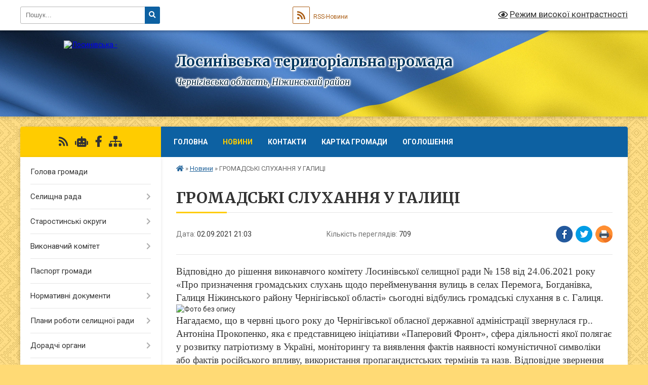

--- FILE ---
content_type: text/html; charset=UTF-8
request_url: https://losynivska-gromada.gov.ua/news/1630605922/
body_size: 19052
content:
<!DOCTYPE html>
<html lang="uk">
<head>
	<!--[if IE]><meta http-equiv="X-UA-Compatible" content="IE=edge"><![endif]-->
	<meta charset="utf-8">
	<meta name="viewport" content="width=device-width, initial-scale=1">
	<!--[if IE]><script>
		document.createElement('header');
		document.createElement('nav');
		document.createElement('main');
		document.createElement('section');
		document.createElement('article');
		document.createElement('aside');
		document.createElement('footer');
		document.createElement('figure');
		document.createElement('figcaption');
	</script><![endif]-->
	<title>ГРОМАДСЬКІ СЛУХАННЯ У ГАЛИЦІ | Лосинівська територіальна громада</title>
	<meta name="description" content="Відповідно до рішення виконавчого комітету Лосинівської селищної ради № 158 від 24.06.2021 року &amp;laquo;Про призначення громадських слухань щодо перейменування вулиць в селах Перемога, Богданівка, Галиця Ніжинського району Чернігівської обла">
	<meta name="keywords" content="ГРОМАДСЬКІ, СЛУХАННЯ, У, ГАЛИЦІ, |, Лосинівська, територіальна, громада">

	
		<meta property="og:image" content="https://rada.info/upload/users_files/04412461/025b03c3ebf82c59b863fe89e2cc55d3.jpg">
	<meta property="og:image:width" content="1600">
	<meta property="og:image:height" content="1200">
			<meta property="og:title" content="ГРОМАДСЬКІ СЛУХАННЯ У ГАЛИЦІ">
			<meta property="og:description" content="Відповідно до рішення виконавчого комітету Лосинівської селищної ради № 158 від 24.06.2021 року &amp;laquo;Про призначення громадських слухань щодо перейменування вулиць в селах Перемога, Богданівка, Галиця Ніжинського району Чернігівської області&amp;raquo; сьогодні відбулись громадські слухання в с. Галиця. ">
			<meta property="og:type" content="article">
	<meta property="og:url" content="https://losynivska-gromada.gov.ua/news/1630605922/">
		
		<link rel="apple-touch-icon" sizes="57x57" href="https://gromada.org.ua/apple-icon-57x57.png">
	<link rel="apple-touch-icon" sizes="60x60" href="https://gromada.org.ua/apple-icon-60x60.png">
	<link rel="apple-touch-icon" sizes="72x72" href="https://gromada.org.ua/apple-icon-72x72.png">
	<link rel="apple-touch-icon" sizes="76x76" href="https://gromada.org.ua/apple-icon-76x76.png">
	<link rel="apple-touch-icon" sizes="114x114" href="https://gromada.org.ua/apple-icon-114x114.png">
	<link rel="apple-touch-icon" sizes="120x120" href="https://gromada.org.ua/apple-icon-120x120.png">
	<link rel="apple-touch-icon" sizes="144x144" href="https://gromada.org.ua/apple-icon-144x144.png">
	<link rel="apple-touch-icon" sizes="152x152" href="https://gromada.org.ua/apple-icon-152x152.png">
	<link rel="apple-touch-icon" sizes="180x180" href="https://gromada.org.ua/apple-icon-180x180.png">
	<link rel="icon" type="image/png" sizes="192x192"  href="https://gromada.org.ua/android-icon-192x192.png">
	<link rel="icon" type="image/png" sizes="32x32" href="https://gromada.org.ua/favicon-32x32.png">
	<link rel="icon" type="image/png" sizes="96x96" href="https://gromada.org.ua/favicon-96x96.png">
	<link rel="icon" type="image/png" sizes="16x16" href="https://gromada.org.ua/favicon-16x16.png">
	<link rel="manifest" href="https://gromada.org.ua/manifest.json">
	<meta name="msapplication-TileColor" content="#ffffff">
	<meta name="msapplication-TileImage" content="https://gromada.org.ua/ms-icon-144x144.png">
	<meta name="theme-color" content="#ffffff">
	
	
		<meta name="robots" content="">
	
	<link rel="preconnect" href="https://fonts.googleapis.com">
	<link rel="preconnect" href="https://fonts.gstatic.com" crossorigin>
	<link href="https://fonts.googleapis.com/css?family=Merriweather:400i,700|Roboto:400,400i,700,700i&amp;subset=cyrillic-ext" rel="stylesheet">

    <link rel="preload" href="https://cdnjs.cloudflare.com/ajax/libs/font-awesome/5.9.0/css/all.min.css" as="style">
	<link rel="stylesheet" href="https://cdnjs.cloudflare.com/ajax/libs/font-awesome/5.9.0/css/all.min.css" integrity="sha512-q3eWabyZPc1XTCmF+8/LuE1ozpg5xxn7iO89yfSOd5/oKvyqLngoNGsx8jq92Y8eXJ/IRxQbEC+FGSYxtk2oiw==" crossorigin="anonymous" referrerpolicy="no-referrer" />
	
	
    <link rel="preload" href="//gromada.org.ua/themes/ukraine/css/styles_vip.css?v=3.37" as="style">
	<link rel="stylesheet" href="//gromada.org.ua/themes/ukraine/css/styles_vip.css?v=3.37">
	
	<link rel="stylesheet" href="//gromada.org.ua/themes/ukraine/css/5802/theme_vip.css?v=1764326532">
	
		<!--[if lt IE 9]>
	<script src="https://oss.maxcdn.com/html5shiv/3.7.2/html5shiv.min.js"></script>
	<script src="https://oss.maxcdn.com/respond/1.4.2/respond.min.js"></script>
	<![endif]-->
	<!--[if gte IE 9]>
	<style type="text/css">
		.gradient { filter: none; }
	</style>
	<![endif]-->

</head>
<body class="">

	<a href="#top_menu" class="skip-link link" aria-label="Перейти до головного меню (Alt+1)" accesskey="1">Перейти до головного меню (Alt+1)</a>
	<a href="#left_menu" class="skip-link link" aria-label="Перейти до бічного меню (Alt+2)" accesskey="2">Перейти до бічного меню (Alt+2)</a>
    <a href="#main_content" class="skip-link link" aria-label="Перейти до головного вмісту (Alt+3)" accesskey="3">Перейти до текстового вмісту (Alt+3)</a>

	

		<div id="all_screen">

						<section class="search_menu">
				<div class="wrap">
					<div class="row">
						<div class="grid-25 fl">
							<form action="https://losynivska-gromada.gov.ua/search/" class="search">
								<input type="text" name="q" value="" placeholder="Пошук..." aria-label="Введіть пошукову фразу" required>
								<button type="submit" name="search" value="y" aria-label="Натисніть, щоб здійснити пошук"><i class="fa fa-search"></i></button>
							</form>
							<a id="alt_version_eye" href="#" title="Режим високої контрастності" onclick="return set_special('92a46a271153888078b1772d8ec3d78a8970ba8c');"><i class="far fa-eye"></i></a>
						</div>
						<div class="grid-75">
							<div class="row">
								<div class="grid-25" style="padding-top: 13px;">
									<div id="google_translate_element"></div>
								</div>
								<div class="grid-25" style="padding-top: 13px;">
									<a href="https://gromada.org.ua/rss/5802/" class="rss" title="RSS-стрічка"><span><i class="fa fa-rss"></i></span> RSS-Новини</a>
								</div>
								<div class="grid-50 alt_version_block">

									<div class="alt_version">
										<a href="#" class="set_special_version" onclick="return set_special('92a46a271153888078b1772d8ec3d78a8970ba8c');"><i class="far fa-eye"></i> Режим високої контрастності</a>
									</div>

								</div>
								<div class="clearfix"></div>
							</div>
						</div>
						<div class="clearfix"></div>
					</div>
				</div>
			</section>
			
			<header>
				<div class="wrap">
					<div class="row">

						<div class="grid-25 logo fl">
							<a href="https://losynivska-gromada.gov.ua/" id="logo">
								<img src="https://rada.info/upload/users_files/04412461/gerb/без-фону.png" alt="Лосинівська - ">
							</a>
						</div>
						<div class="grid-75 title fr">
							<div class="slogan_1">Лосинівська територіальна громада</div>
							<div class="slogan_2">Чернігівська область, Ніжинський район </div>
						</div>
						<div class="clearfix"></div>

					</div>
					
										
				</div>
			</header>

			<div class="wrap">
				<section class="middle_block">

					<div class="row">
						<div class="grid-75 fr">
							<nav class="main_menu" id="top_menu">
								<ul>
																		<li class="">
										<a href="https://losynivska-gromada.gov.ua/main/">Головна</a>
																													</li>
																		<li class="active">
										<a href="https://losynivska-gromada.gov.ua/news/">Новини</a>
																													</li>
																		<li class="">
										<a href="https://losynivska-gromada.gov.ua/feedback/">Контакти</a>
																													</li>
																		<li class="">
										<a href="https://losynivska-gromada.gov.ua/structure/">Картка громади</a>
																													</li>
																		<li class="">
										<a href="https://losynivska-gromada.gov.ua/more_news/">ОГОЛОШЕННЯ</a>
																													</li>
																										</ul>

								<button class="menu-button" id="open-button"><i class="fas fa-bars"></i> Меню сайту</button>

							</nav>
							
							<div class="clearfix"></div>

														<section class="bread_crumbs">
								<div xmlns:v="http://rdf.data-vocabulary.org/#"><a href="https://losynivska-gromada.gov.ua/" title="Головна сторінка"><i class="fas fa-home"></i></a> &raquo; <a href="https://losynivska-gromada.gov.ua/news/" aria-current="page">Новини</a>  &raquo; <span>ГРОМАДСЬКІ СЛУХАННЯ У ГАЛИЦІ</span></div>
							</section>
							
							<main id="main_content">

																											<h1>ГРОМАДСЬКІ СЛУХАННЯ У ГАЛИЦІ</h1>


<div class="row">
	<div class="grid-30 one_news_date">
		Дата: <span>02.09.2021 21:03</span>
	</div>
	<div class="grid-30 one_news_count">
		Кількість переглядів: <span>709</span>
	</div>
		<div class="grid-30 one_news_socials">
		<button class="social_share" data-type="fb" aria-label="Поширити у Фейсбук"><img src="//gromada.org.ua/themes/ukraine/img/share/fb.png" alt="Іконка Facebook"></button>
		<button class="social_share" data-type="tw" aria-label="Поширити в Tweitter"><img src="//gromada.org.ua/themes/ukraine/img/share/tw.png" alt="Іконка Twitter"></button>
		<button class="print_btn" onclick="window.print();" aria-label="Надрукувати статтю"><img src="//gromada.org.ua/themes/ukraine/img/share/print.png" alt="Значок принтера"></button>
	</div>
		<div class="clearfix"></div>
</div>

<hr>

<p style="margin: 0cm 0cm 0.0001pt;"><span style="font-size:12pt"><span style="font-family:&quot;Times New Roman&quot;,serif"><span lang="UK" style="font-size:14.0pt">Відповідно до рішення виконавчого комітету Лосинівської селищної ради № 158 від 24.06.2021 року &laquo;Про призначення громадських слухань щодо перейменування вулиць в селах Перемога, Богданівка, Галиця Ніжинського району Чернігівської області&raquo; сьогодні відбулись громадські слухання в с. Галиця. </span></span></span></p>

<p style="margin: 0cm 0cm 0.0001pt;"><img alt="Фото без опису"  alt="" src="https://rada.info/upload/users_files/04412461/025b03c3ebf82c59b863fe89e2cc55d3.jpg" style="width: 500px; height: 375px;" /></p>

<p style="margin: 0cm 0cm 0.0001pt;"><span style="font-size:12pt"><span style="font-family:&quot;Times New Roman&quot;,serif"><span lang="UK" style="font-size:14.0pt">Нагадаємо, що в червні цього року до Чернігівської обласної державної адміністрації звернулася гр.. Антоніна Прокопенко, яка є представницею ініціативи &laquo;Паперовий Фронт&raquo;, сфера діяльності якої полягає у розвитку патріотизму в Україні, моніторингу та виявлення фактів наявності комуністичної символіки або фактів російського впливу, використання пропагандистських термінів та назв. Відповідне звернення було передане до виконавчого комітету Лосинівської селищної ради&nbsp; і розглянуте на засіданні виконавчого комітету 24.06.2021 року. У зверненні гр.. Прокопенко пропонує перейменувати вулицю &laquo;Забайкальська&raquo; в с. Галиця, оскільки &laquo;у часи збройної та гібридної агресії з боку Російської Федерації назви вулиць на честь міст країни та інших згадок, які перебувають на території країни-агресора не припустимі&raquo;. </span></span></span></p>

<p style="text-align:justify; margin:0cm 0cm 0.0001pt"><span style="font-size:12pt"><span style="font-family:&quot;Times New Roman&quot;,serif"><span lang="UK" style="font-size:14.0pt">Відповідно до чинного законодавства Лосинівською селищною радою&nbsp; на &nbsp;офіційному веб-сайті розміщене оголошення про початок громадського обговорення, яке триває з 09.07.2021 року. За час оприлюднення проекту рішення пропозицій та зауважень з приводу іншої назви вулиці до виконавчого комітету Лосинівської селищної ради не надходило.</span></span></span></p>

<p style="text-align:justify; margin:0cm 0cm 0.0001pt"><span style="font-size:12pt"><span style="font-family:&quot;Times New Roman&quot;,serif"><span lang="UK" style="font-size:14.0pt">Сьогодні, під час громадських слухань, в яких взяли участь селищний голова Анатолій Стрілець, заступник селищного голови Оксана Мелашенко, головний спеціаліст-юрист селищної ради Ігор Гаврилей, староста села Галина Микитченко, діловод старостату Людмила Шуст та мешканці вул. Забайкальська, жителі вулиці Забайкальська одноголосно висловились проти перейменування вулиці, мотивуючи це тим, що назва вулиці ніяким чином не пов&rsquo;язана з РФ, як країною. Назва ця походить ще з 18 століття. Коли на цій вулиці з&rsquo;явились перші поселення там була величезна канава, заповнена водою&nbsp; і з чиєїсь &laquo;доброї руки&raquo; цю канаву умовно називали байкалом, бо мовляв така ж глибока. З того часу не лише вулиця, а й куток у Галиці називається &laquo;забайкалля&raquo;.</span></span></span></p>

<p style="text-align:justify; margin:0cm 0cm 0.0001pt"><span style="font-size:12pt"><span style="font-family:&quot;Times New Roman&quot;,serif"><span lang="UK" style="font-size:14.0pt">З протоколом громадських слухань та звітом про проведення громадського обговорення можна буде ознайомитись на сайті Лосинівської селищної ради з 10.09.2021 року.</span></span></span></p>

<p style="margin: 0cm 0cm 0.0001pt; text-align: center;"><span style="font-size:12pt"><span style="font-family:&quot;Times New Roman&quot;,serif"><span lang="UK" style="font-size:14.0pt"><img alt="Фото без опису"  alt="" src="https://rada.info/upload/users_files/04412461/42fd5f2bdb0f952cac26011f7dc0fb3d.jpg" style="width: 500px; height: 375px;" /></span></span></span></p>

<p align="right" style="text-align:right; margin:0cm 0cm 0.0001pt"><strong><span style="font-size:12pt"><span style="font-family:&quot;Times New Roman&quot;,serif"><span lang="UK" style="font-size:14.0pt">Виконавчий комітет Лосинівської селищної ради</span></span></span></strong></p>
<div class="clearfix"></div>

<hr>



<p><a href="https://losynivska-gromada.gov.ua/news/" class="btn btn-grey">&laquo; повернутися</a></p>																	
							</main>
						</div>
						<div class="grid-25 fl">

							<div class="project_name">
								<a href="https://gromada.org.ua/rss/5802/" rel="nofollow" target="_blank" title="RSS-стрічка новин сайту"><i class="fas fa-rss"></i></a>
																<a href="https://losynivska-gromada.gov.ua/feedback/#chat_bot" title="Наша громада в смартфоні"><i class="fas fa-robot"></i></a>
																																<a href="https://www.facebook.com/LosynivskaTG" rel="nofollow" target="_blank" title="Приєднуйтесь до нас у Facebook"><i class="fab fa-facebook-f"></i></a>																								<a href="https://losynivska-gromada.gov.ua/sitemap/" title="Мапа сайту"><i class="fas fa-sitemap"></i></a>
							</div>
														<aside class="left_sidebar">
							
								
																<nav class="sidebar_menu" id="left_menu">
									<ul>
																				<li class="">
											<a href="https://losynivska-gromada.gov.ua/golova-gromadi-22-54-19-13-03-2017/">Голова громади</a>
																																</li>
																				<li class=" has-sub">
											<a href="https://losynivska-gromada.gov.ua/selischnoi-radi-16-17-59-23-03-2021/">Селищна рада</a>
																						<button onclick="return show_next_level(this);" aria-label="Показати підменю"></button>
																																	<i class="fa fa-chevron-right"></i>
											<ul>
																								<li class="">
													<a href="https://losynivska-gromada.gov.ua/sekretar-selischnoi-radi-08-30-50-25-03-2021/">Секретар селищної ради</a>
																																						</li>
																								<li class="">
													<a href="https://losynivska-gromada.gov.ua/reglament-selischnoi-radi-08-32-23-25-03-2021/">Регламент селищної ради</a>
																																						</li>
																								<li class=" has-sub">
													<a href="https://losynivska-gromada.gov.ua/deputatskij-korpus-08-34-33-25-03-2021/">Депутатський корпус</a>
																										<button onclick="return show_next_level(this);" aria-label="Показати підменю"></button>
																																							<i class="fa fa-chevron-right"></i>
													<ul>
																												<li><a href="https://losynivska-gromada.gov.ua/informaciya-pro-deputativ-08-34-58-25-03-2021/">Інформація про депутатів</a></li>
																												<li><a href="https://losynivska-gromada.gov.ua/postijni-deputatski-komisii-08-35-22-25-03-2021/">Постійні депутатські комісії</a></li>
																												<li><a href="https://losynivska-gromada.gov.ua/osobistij-prijom-gromadyan-08-35-56-25-03-2021/">Особистий прийом громадян</a></li>
																												<li><a href="https://losynivska-gromada.gov.ua/protokoli-postijnih-deputatskih-komisij-11-24-53-15-07-2021/">Протоколи постійних депутатських комісій</a></li>
																																									</ul>
																									</li>
																								<li class="">
													<a href="https://losynivska-gromada.gov.ua/grafik-osobistogo-prijomu-gromadyan-posadovimi-osobami-losinivskoi-selischnoi-radi-12-27-56-30-03-2021/">Графік особистого прийому громадян  посадовими особами Лосинівської селищної ради</a>
																																						</li>
																								<li class=" has-sub">
													<a href="https://losynivska-gromada.gov.ua/struktura-ta-zagalna-chiselnist-aparatu-vikonavchogo-komitetu-17-05-35-30-03-2021/">Структура та загальна чисельність  апарату виконавчого комітету</a>
																										<button onclick="return show_next_level(this);" aria-label="Показати підменю"></button>
																																							<i class="fa fa-chevron-right"></i>
													<ul>
																												<li><a href="https://losynivska-gromada.gov.ua/polozhennya-pro-starostu-16-41-28-10-06-2021/">Положення про старосту</a></li>
																												<li><a href="https://losynivska-gromada.gov.ua/organograma-08-47-51-03-06-2021/">Органограма</a></li>
																												<li><a href="https://losynivska-gromada.gov.ua/polozhennya-08-49-20-03-06-2021/">Положення про відділи</a></li>
																												<li><a href="https://losynivska-gromada.gov.ua/posadovi-instrukcii-08-50-47-03-06-2021/">Посадові інструкції</a></li>
																																									</ul>
																									</li>
																								<li class="">
													<a href="https://losynivska-gromada.gov.ua/shtatnij-rozpis-losinivskoi-selischnoi-radi-15-13-17-02-04-2021/">Штатний розпис Лосинівської селищної ради</a>
																																						</li>
																								<li class=" has-sub">
													<a href="https://losynivska-gromada.gov.ua/protokoli-17-20-35-28-06-2021/">Протоколи засідання сесій</a>
																										<button onclick="return show_next_level(this);" aria-label="Показати підменю"></button>
																																							<i class="fa fa-chevron-right"></i>
													<ul>
																												<li><a href="https://losynivska-gromada.gov.ua/2021-rik-11-58-25-23-02-2022/">2021 рік</a></li>
																												<li><a href="https://losynivska-gromada.gov.ua/2022-rik-16-46-01-04-08-2022/">2022 рік</a></li>
																												<li><a href="https://losynivska-gromada.gov.ua/2023-rik-16-20-08-28-08-2023/">2023 рік</a></li>
																																									</ul>
																									</li>
																								<li class="">
													<a href="https://losynivska-gromada.gov.ua/indeks-spromozhnosti-organiv-vladi-16-39-43-02-06-2021/">Індекс спроможності органів влади</a>
																																						</li>
																																			</ul>
																					</li>
																				<li class=" has-sub">
											<a href="https://losynivska-gromada.gov.ua/starostinski-okrugi-15-33-03-18-10-2022/">Старостинські округи</a>
																						<button onclick="return show_next_level(this);" aria-label="Показати підменю"></button>
																																	<i class="fa fa-chevron-right"></i>
											<ul>
																								<li class="">
													<a href="https://losynivska-gromada.gov.ua/viktorivskij-starostinskij-okrug-10-09-08-19-10-2022/">Вікторівський старостинський округ</a>
																																						</li>
																								<li class="">
													<a href="https://losynivska-gromada.gov.ua/galickij-starostinskij-okrug-11-55-58-19-10-2022/">Галицький старостинський округ</a>
																																						</li>
																								<li class="">
													<a href="https://losynivska-gromada.gov.ua/daninskij-starostinskij-okrug-11-47-19-19-10-2022/">Данинський старостинський округ</a>
																																						</li>
																								<li class="">
													<a href="https://losynivska-gromada.gov.ua/peremozkij-starostinskij-okrug-15-35-05-19-10-2022/">Перемозький старостинський округ</a>
																																						</li>
																								<li class="">
													<a href="https://losynivska-gromada.gov.ua/salnenskij-starostinskij-okrug-10-58-25-19-10-2022/">Сальненський старостинський округ</a>
																																						</li>
																								<li class="">
													<a href="https://losynivska-gromada.gov.ua/svitankivskij-starostinskij-okrug-12-51-24-19-10-2022/">Світанківський старостинський округ</a>
																																						</li>
																								<li class="">
													<a href="https://losynivska-gromada.gov.ua/tereshkivskij-starostinskij-okrug-10-31-40-19-10-2022/">Терешківський старостинський округ</a>
																																						</li>
																								<li class="">
													<a href="https://losynivska-gromada.gov.ua/shaturskij-starostinskij-okrug-16-46-25-18-10-2022/">Шатурський старостинський округ</a>
																																						</li>
																								<li class="">
													<a href="https://losynivska-gromada.gov.ua/shnyakivskij-starostinskij-okrug-10-13-36-19-10-2022/">Шняківський старостинський округ</a>
																																						</li>
																																			</ul>
																					</li>
																				<li class=" has-sub">
											<a href="https://losynivska-gromada.gov.ua/vikonavchij-komitet-08-01-41-24-03-2021/">Виконавчий комітет</a>
																						<button onclick="return show_next_level(this);" aria-label="Показати підменю"></button>
																																	<i class="fa fa-chevron-right"></i>
											<ul>
																								<li class="">
													<a href="https://losynivska-gromada.gov.ua/zastupnik-selischnogo-golovi-z-pitan-diyalnosti-vikonavchih-organiv-kerujuchij-spravami-sekretar-vikonavchogo-komitetu-11-07-11-25-03-2021/">Керуючий справами (секретар) виконавчого комітету</a>
																																						</li>
																								<li class="">
													<a href="https://losynivska-gromada.gov.ua/personalnij-sklad-vikonavchogo-komitetu-08-04-59-24-03-2021/">Персональний склад виконавчого комітету</a>
																																						</li>
																								<li class="">
													<a href="https://losynivska-gromada.gov.ua/reglament-roboti-08-07-46-24-03-2021/">Регламент виконавчого комітету та виконавчих органів Лосинівської селищної ради</a>
																																						</li>
																								<li class=" has-sub">
													<a href="https://losynivska-gromada.gov.ua/protokoli-vikonavchogo-komitetu-10-51-48-11-06-2021/">Протоколи виконавчого комітету</a>
																										<button onclick="return show_next_level(this);" aria-label="Показати підменю"></button>
																																							<i class="fa fa-chevron-right"></i>
													<ul>
																												<li><a href="https://losynivska-gromada.gov.ua/2021-rik-10-59-48-11-06-2021/">2021 рік</a></li>
																												<li><a href="https://losynivska-gromada.gov.ua/2022-rik-08-12-11-04-02-2022/">2022 рік</a></li>
																												<li><a href="https://losynivska-gromada.gov.ua/2023-rik-12-45-54-13-03-2023/">2023 рік</a></li>
																												<li><a href="https://losynivska-gromada.gov.ua/2025-rik-09-43-30-07-02-2025/">2025 рік</a></li>
																												<li><a href="https://losynivska-gromada.gov.ua/2024-rik-11-28-28-09-01-2024/">2024 рік</a></li>
																																									</ul>
																									</li>
																																			</ul>
																					</li>
																				<li class="">
											<a href="https://losynivska-gromada.gov.ua/pasport-gromadi-09-57-16-05-04-2017/">Паспорт громади</a>
																																</li>
																				<li class=" has-sub">
											<a href="https://losynivska-gromada.gov.ua/docs/">Нормативні документи</a>
																						<button onclick="return show_next_level(this);" aria-label="Показати підменю"></button>
																																	<i class="fa fa-chevron-right"></i>
											<ul>
																								<li class=" has-sub">
													<a href="https://losynivska-gromada.gov.ua/rishennya-vikonavchogo-komitetu-16-41-25-13-04-2017/">Рішення виконавчого комітету</a>
																										<button onclick="return show_next_level(this);" aria-label="Показати підменю"></button>
																																							<i class="fa fa-chevron-right"></i>
													<ul>
																												<li><a href="https://losynivska-gromada.gov.ua/2017-rik-16-32-33-23-03-2021/">2017 РІК</a></li>
																												<li><a href="https://losynivska-gromada.gov.ua/2018-rik-16-23-55-23-03-2021/">2018 РІК</a></li>
																												<li><a href="https://losynivska-gromada.gov.ua/2019-rik-16-26-20-23-03-2021/">2019 РІК</a></li>
																												<li><a href="https://losynivska-gromada.gov.ua/2020-rik-16-29-49-23-03-2021/">2020 РІК</a></li>
																												<li><a href="https://losynivska-gromada.gov.ua/2021-rik-16-31-02-23-03-2021/">2021 РІК</a></li>
																												<li><a href="https://losynivska-gromada.gov.ua/2022-rik-16-49-03-02-02-2022/">2022 РІК</a></li>
																												<li><a href="https://losynivska-gromada.gov.ua/2023-rik-09-23-13-07-02-2023/">2023 РІК</a></li>
																												<li><a href="https://losynivska-gromada.gov.ua/2025-rik-16-36-48-03-02-2025/">2025 рік</a></li>
																												<li><a href="https://losynivska-gromada.gov.ua/2024-rik-11-30-53-09-01-2024/">2024 рік</a></li>
																																									</ul>
																									</li>
																								<li class=" has-sub">
													<a href="https://losynivska-gromada.gov.ua/rozporyadzhennya-15-33-48-05-04-2017/">Розпорядження</a>
																										<button onclick="return show_next_level(this);" aria-label="Показати підменю"></button>
																																							<i class="fa fa-chevron-right"></i>
													<ul>
																												<li><a href="https://losynivska-gromada.gov.ua/rozporyadzhennya-za-2017-rik-12-42-08-23-01-2018/">2017 РІК</a></li>
																												<li><a href="https://losynivska-gromada.gov.ua/2018-rik-14-16-09-23-03-2021/">2018 РІК</a></li>
																												<li><a href="https://losynivska-gromada.gov.ua/2019-rik-14-50-55-23-03-2021/">2019 РІК</a></li>
																												<li><a href="https://losynivska-gromada.gov.ua/2020-rik-15-42-28-23-03-2021/">2020 РІК</a></li>
																												<li><a href="https://losynivska-gromada.gov.ua/2021-rik-16-11-01-23-03-2021/">2021 РІК</a></li>
																												<li><a href="https://losynivska-gromada.gov.ua/2022-rik-14-55-30-10-01-2022/">2022 РІК</a></li>
																												<li><a href="https://losynivska-gromada.gov.ua/2023-rik-16-45-09-13-03-2023/">2023 РІК</a></li>
																												<li><a href="https://losynivska-gromada.gov.ua/2024-rik-15-09-15-10-01-2024/">2024 рік</a></li>
																												<li><a href="https://losynivska-gromada.gov.ua/2025-rik-11-38-09-11-02-2025/">2025 рік</a></li>
																																									</ul>
																									</li>
																								<li class=" has-sub">
													<a href="https://losynivska-gromada.gov.ua/proekti-rishen-16-15-48-23-03-2021/">Проєкти рішень</a>
																										<button onclick="return show_next_level(this);" aria-label="Показати підменю"></button>
																																							<i class="fa fa-chevron-right"></i>
													<ul>
																												<li><a href="https://losynivska-gromada.gov.ua/vikonavchogo-komitetu-16-18-41-23-03-2021/">Виконавчого комітету</a></li>
																												<li><a href="https://losynivska-gromada.gov.ua/selischnoi-radi-08-28-13-25-03-2021/">Селищної ради</a></li>
																																									</ul>
																									</li>
																								<li class=" has-sub">
													<a href="https://losynivska-gromada.gov.ua/rezultati-poimennogo-golosuvannya-15-52-34-22-09-2025/">Результати поіменного голосування</a>
																										<button onclick="return show_next_level(this);" aria-label="Показати підменю"></button>
																																							<i class="fa fa-chevron-right"></i>
													<ul>
																												<li><a href="https://losynivska-gromada.gov.ua/2025-rik-15-54-28-22-09-2025/">2025 рік</a></li>
																																									</ul>
																									</li>
																																			</ul>
																					</li>
																				<li class=" has-sub">
											<a href="https://losynivska-gromada.gov.ua/plani-roboti-selischnoi-radi-17-19-32-23-03-2021/">Плани роботи селищної ради</a>
																						<button onclick="return show_next_level(this);" aria-label="Показати підменю"></button>
																																	<i class="fa fa-chevron-right"></i>
											<ul>
																								<li class="">
													<a href="https://losynivska-gromada.gov.ua/schotizhnevi-17-40-02-23-03-2021/">План роботи на тиждень</a>
																																						</li>
																								<li class="">
													<a href="https://losynivska-gromada.gov.ua/schomisyachni-17-42-40-23-03-2021/">План роботи на місяць</a>
																																						</li>
																								<li class="">
													<a href="https://losynivska-gromada.gov.ua/plani-roboti-vikonavchogo-komitetu-16-51-32-10-06-2021/">Перспективний план роботи виконавчого комітету та звіти про його виконання</a>
																																						</li>
																								<li class="">
													<a href="https://losynivska-gromada.gov.ua/plan-provedennya-dnya-selischa-losinivka-17-12-54-03-08-2021/">План проведення дня селища Лосинівка</a>
																																						</li>
																								<li class="">
													<a href="https://losynivska-gromada.gov.ua/komunikacijni-plani-13-57-55-06-06-2021/">Комунікаційні плани</a>
																																						</li>
																																			</ul>
																					</li>
																				<li class=" has-sub">
											<a href="https://losynivska-gromada.gov.ua/doradchi-organi-12-42-00-02-04-2021/">Дорадчі органи</a>
																						<button onclick="return show_next_level(this);" aria-label="Показати підменю"></button>
																																	<i class="fa fa-chevron-right"></i>
											<ul>
																								<li class="">
													<a href="https://losynivska-gromada.gov.ua/komisiya-z-pitan-tehnogennoekologichnoi-bezpeki-i-nadzvichajnih-situacij-losinivskoi-teritorialnoi-gromadi-14-12-11-02-04-2021/">Комісія ТЕБ та НС</a>
																																						</li>
																								<li class="">
													<a href="https://losynivska-gromada.gov.ua/komisiya-po-obstezhennju-zelenih-nasadzhen-scho-pidlyagajut-vidalennju-na-teritorii-losinivskoi-selischnoi-radi-10-39-56-13-04-2021/">Комісія по обстеженню зелених насаджень що підлягають видаленню на території Лосинівської селищної ради</a>
																																						</li>
																								<li class="">
													<a href="https://losynivska-gromada.gov.ua/komisiya-z-pitan-evakuacii-14-33-10-02-04-2021/">Комісія з питань евакуації</a>
																																						</li>
																								<li class="">
													<a href="https://losynivska-gromada.gov.ua/losinivska-molodizhna-rada-16-59-06-27-09-2021/">Лосинівська молодіжна рада</a>
																																						</li>
																								<li class="">
													<a href="https://losynivska-gromada.gov.ua/koordinacijna-rada-u-spravah-ditej-11-47-53-08-04-2021/">Координаційна рада у справах дітей</a>
																																						</li>
																								<li class="">
													<a href="https://losynivska-gromada.gov.ua/komisii-z-pitan-zahistu-prav-ditini-12-20-47-08-04-2021/">Комісії з питань захисту прав дитини</a>
																																						</li>
																								<li class="">
													<a href="https://losynivska-gromada.gov.ua/komisiya z-formuvannya-propozicij-stosovno-potrebi-schodo-spryamuvannya-subvencii-z-derzhavnogo-bjudzhetu-miscevim-bjudzhetam-na-proektni-b-09-08-18-1/">Комісія з формування пропозицій стосовно потреби щодо спрямування субвенції з державного бюджету місцевим бюджетам на проєктні, будівельно-ремонтні роботи, придбання житла та приміщень для розвитку сімейних та інших форм виховання, наближених до сіме</a>
																																						</li>
																								<li class="">
													<a href="https://losynivska-gromada.gov.ua/komisiya-z-pitan-bdzhilnictva-poperedzhennya-ta-vstanovlennya-faktu-otruennya-bdzhil-08-50-16-13-04-2021/">Комісія з питань бджільництва, попередження та встановлення факту отруєння бджіл</a>
																																						</li>
																								<li class="">
													<a href="https://losynivska-gromada.gov.ua/koordinacijnoi-radi-z-pitan-zapobigannya-ta-protidii-domashnomu-nasilstvu-ta-nasilstvu-za-oznakoju-stati-zabezpechennya-rivnih-prav-i-mozhli-16-13-07-09-06-2023/">Координаційної ради з питань запобігання та протидії домашньому насильству та насильству за ознакою статі, забезпечення рівних прав і можливостей жінок і чоловіків та протидії  торгівлі людьми</a>
																																						</li>
																								<li class="">
													<a href="https://losynivska-gromada.gov.ua/komisiya-z-rozglyadu-pitan-schodo-nadannya-kompensacii-za-znischeni-ob’ekti-neruhomogo-majna-vnaslidok-bojovih-dij-rf-16-35-28-09-06-2023/">Комісія з розгляду питань щодо надання компенсації за знищені об’єкти нерухомого майна внаслідок бойових дій РФ</a>
																																						</li>
																																			</ul>
																					</li>
																				<li class=" has-sub">
											<a href="https://losynivska-gromada.gov.ua/gromadski-obgovorennya-15-26-19-24-03-2021/">Громадські обговорення</a>
																						<button onclick="return show_next_level(this);" aria-label="Показати підменю"></button>
																																	<i class="fa fa-chevron-right"></i>
											<ul>
																								<li class="">
													<a href="https://losynivska-gromada.gov.ua/gromadski-sluhannya-15-28-01-24-03-2021/">Громадські слухання</a>
																																						</li>
																								<li class="">
													<a href="https://losynivska-gromada.gov.ua/plan-konsultacij-na-2022-rik-14-49-56-22-04-2022/">План консультацій на 2022 рік</a>
																																						</li>
																								<li class="">
													<a href="https://losynivska-gromada.gov.ua/gromadski-ogoloshennya-16-04-48-20-10-2021/">Громадські обговорення проекту Стратегії</a>
																																						</li>
																								<li class="">
													<a href="https://losynivska-gromada.gov.ua/poryadok-provedennya-gromadskih-obgovoren-proektiv-rishen-losinivskoi-selischnoi-radi-pro-optimizaciju-zakladiv-zagalnoi-serednoi-osviti-10-52-04-05-06-2025/">Порядок Проведення громадських обговорень проектів рішень Лосинівської селищної ради про оптимізацію закладів загальної середньої освіти</a>
																																						</li>
																																			</ul>
																					</li>
																				<li class="">
											<a href="https://losynivska-gromada.gov.ua/statut-losinivskoi-obednanoi-teritorialnoi-gromadi-16-24-20-12-07-2017/">Статути</a>
																																</li>
																				<li class=" has-sub">
											<a href="https://losynivska-gromada.gov.ua/viddil-osviti-09-03-47-22-08-2017/">Відділ освіти, сім'ї, молоді та спорту</a>
																						<button onclick="return show_next_level(this);" aria-label="Показати підменю"></button>
																																	<i class="fa fa-chevron-right"></i>
											<ul>
																								<li class="">
													<a href="https://losynivska-gromada.gov.ua/novini-16-38-11-06-09-2023/">Новини</a>
																																						</li>
																								<li class="">
													<a href="https://losynivska-gromada.gov.ua/informaciya-pro-zakladi-osviti-16-38-48-06-09-2023/">Інформація про заклади освіти</a>
																																						</li>
																								<li class="">
													<a href="https://losynivska-gromada.gov.ua/zakonodavcha-baza-11-01-57-11-12-2017/">Законодавча база</a>
																																						</li>
																								<li class="">
													<a href="https://losynivska-gromada.gov.ua/uzagalneni-rezultati-viboru-ta-zamovlennya-viboru-pidruchnikiv-11-34-44-13-03-2023/">Узагальнені результати вибору та замовлення вибору підручників</a>
																																						</li>
																								<li class="">
													<a href="https://losynivska-gromada.gov.ua/dokumenti-09-04-34-22-08-2017/">Інформація про відділ</a>
																																						</li>
																								<li class="">
													<a href="https://losynivska-gromada.gov.ua/normativni-dokumenti-z-pitan-nacionalnopatriotichnogo-vihovannya-1523526656/">Нормативні документи з питань національно-патріотичного виховання</a>
																																						</li>
																								<li class="">
													<a href="https://losynivska-gromada.gov.ua/pitannya-ta-vidpovidi-09-37-42-22-08-2017/">Прозорість та інформаційна відкритість закладів освіти громади</a>
																																						</li>
																								<li class="">
													<a href="https://losynivska-gromada.gov.ua/robota-z-moloddju-17-12-00-27-09-2021/">Робота з молоддю</a>
																																						</li>
																								<li class="">
													<a href="https://losynivska-gromada.gov.ua/polozhennya-12-32-41-09-04-2021/">Положення</a>
																																						</li>
																																			</ul>
																					</li>
																				<li class=" has-sub">
											<a href="https://losynivska-gromada.gov.ua/viddil-socialnogo-zahistu-naselennya-13-05-26-08-04-2021/">Відділ  соціального захисту населення</a>
																						<button onclick="return show_next_level(this);" aria-label="Показати підменю"></button>
																																	<i class="fa fa-chevron-right"></i>
											<ul>
																								<li class="">
													<a href="https://losynivska-gromada.gov.ua/polozhennya-pro-viddil-socialnogo-zahistu-naselennya-losinivskoi-selischnoi-radi-13-06-29-08-04-2021/">Положення про відділ соціального захисту населення Лосинівської селищної ради</a>
																																						</li>
																								<li class="">
													<a href="https://losynivska-gromada.gov.ua/informaciya-dlya-osib-z-invalidnistju-13-08-15-08-04-2021/">Інформація для осіб з інвалідністю</a>
																																						</li>
																								<li class="">
													<a href="https://losynivska-gromada.gov.ua/socialni-dopomogi-13-12-24-08-04-2021/">Соціальні допомоги</a>
																																						</li>
																								<li class="">
													<a href="https://losynivska-gromada.gov.ua/socialni-poslugi-14-17-57-08-04-2021/">Соціальні послуги</a>
																																						</li>
																								<li class="">
													<a href="https://losynivska-gromada.gov.ua/pakunok-maljuka-14-32-34-08-04-2021/">Пакунок Малюка</a>
																																						</li>
																								<li class="">
													<a href="https://losynivska-gromada.gov.ua/subsidii-14-45-56-08-04-2021/">Субсидії</a>
																																						</li>
																																			</ul>
																					</li>
																				<li class="">
											<a href="https://losynivska-gromada.gov.ua/veteranska-politika-08-28-53-26-09-2025/">Ветеранська політика</a>
																																</li>
																				<li class=" has-sub">
											<a href="https://losynivska-gromada.gov.ua/medicina-gromadi-12-42-38-15-01-2024/">Медицина громади</a>
																						<button onclick="return show_next_level(this);" aria-label="Показати підменю"></button>
																																	<i class="fa fa-chevron-right"></i>
											<ul>
																								<li class="">
													<a href="https://losynivska-gromada.gov.ua/novini-14-57-53-16-01-2024/">Новини</a>
																																						</li>
																								<li class="">
													<a href="https://losynivska-gromada.gov.ua/medichni-ustanovi-15-00-09-16-01-2024/">Медичні установи</a>
																																						</li>
																																			</ul>
																					</li>
																				<li class="">
											<a href="https://losynivska-gromada.gov.ua/antikorupcijna-diyalnist-16-36-12-02-01-2025/">Антикорупційна діяльність</a>
																																</li>
																				<li class="">
											<a href="https://losynivska-gromada.gov.ua/video-zasidan-sesij-11-52-59-29-11-2024/">Відео засідань сесій</a>
																																</li>
																				<li class=" has-sub">
											<a href="https://losynivska-gromada.gov.ua/administrativni-poslugi-16-52-03-21-02-2022/">ЦНАП</a>
																						<button onclick="return show_next_level(this);" aria-label="Показати підменю"></button>
																																	<i class="fa fa-chevron-right"></i>
											<ul>
																								<li class="">
													<a href="https://losynivska-gromada.gov.ua/zagalna-informaciya-10-34-20-11-12-2023/">Загальна інформація</a>
																																						</li>
																								<li class="">
													<a href="https://losynivska-gromada.gov.ua/poslugi-u-cnap-08-47-51-11-12-2023/">Послуги у ЦНАП</a>
																																						</li>
																								<li class="">
													<a href="https://losynivska-gromada.gov.ua/normativni-dokumenti-08-48-35-11-12-2023/">Нормативні документи</a>
																																						</li>
																								<li class="">
													<a href="https://losynivska-gromada.gov.ua/novini-08-49-00-11-12-2023/">Новини</a>
																																						</li>
																																			</ul>
																					</li>
																				<li class="">
											<a href="https://losynivska-gromada.gov.ua/rada-bezbarernosti-pri-vikonavchomu-komiteti-losinivskoi-selischnoi-radi-10-00-51-21-02-2025/">Рада безбар'єрності при виконавчому комітеті Лосинівської селищної ради</a>
																																</li>
																				<li class="">
											<a href="https://losynivska-gromada.gov.ua/kompleksnij-plan-prostorovogo-rozvitku-gromadi-14-38-10-02-07-2024/">Комплексний план просторового розвитку громади</a>
																																</li>
																				<li class="">
											<a href="https://losynivska-gromada.gov.ua/pravoprosvitnickij-proekt-ya-maju-pravo-08-53-17-06-03-2018/">Відділ ЖКГ, благоустрою, архітектури, будівництва, розвитку територій та земельних відносин</a>
																																</li>
																				<li class=" has-sub">
											<a href="https://losynivska-gromada.gov.ua/finansovij-viddil-15-44-59-19-07-2021/">Фінансовий відділ</a>
																						<button onclick="return show_next_level(this);" aria-label="Показати підменю"></button>
																																	<i class="fa fa-chevron-right"></i>
											<ul>
																								<li class="">
													<a href="https://losynivska-gromada.gov.ua/informaciya-pro-viddil-15-49-57-19-07-2021/">Інформація про відділ</a>
																																						</li>
																								<li class="">
													<a href="https://losynivska-gromada.gov.ua/posadovi-instrukcii-15-40-27-27-09-2021/">Посадові інструкції</a>
																																						</li>
																								<li class="">
													<a href="https://losynivska-gromada.gov.ua/prognoz-miscevogo-bjudzhetu-na-20222024-roki-14-43-48-26-07-2021/">Прогноз місцевого бюджету на 2022-2024 роки</a>
																																						</li>
																																			</ul>
																					</li>
																				<li class=" has-sub">
											<a href="https://losynivska-gromada.gov.ua/socialnij-zahist-vijskovosluzhbovciv-uchasnikiv-atooos-veteraniv-vijni-ta-chleniv-ih-simej-17-13-46-11-03-2021/">Мобілізаційна робота та цивільний захист</a>
																						<button onclick="return show_next_level(this);" aria-label="Показати підменю"></button>
																																	<i class="fa fa-chevron-right"></i>
											<ul>
																								<li class="">
													<a href="https://losynivska-gromada.gov.ua/perelik-zahisnih-sporud-civilnogo-zahistu-yaki-znahodyatsya-na-teritorii-losinivskoi-teritorialnoi-gromadi-14-59-38-26-10-2022/">Перелік захисних споруд цивільного захисту, які знаходяться на території громади</a>
																																						</li>
																								<li class="">
													<a href="https://losynivska-gromada.gov.ua/socialnij-zahist-vijskovosluzhbovciv-uchasnikiv-atooos-veteraniv-vijni-ta-chleniv-ih-simej-15-15-43-13-05-2021/">Соціальний захист військовослужбовців, учасників АТО/ООС, ветеранів війни та членів їх сімей</a>
																																						</li>
																								<li class="">
													<a href="https://losynivska-gromada.gov.ua/vijskovij-oblik-ta-reestraciya-gromadyan-15-18-18-13-05-2021/">Військовий облік та реєстрація громадян</a>
																																						</li>
																								<li class="">
													<a href="https://losynivska-gromada.gov.ua/zapobigannya-nadzvichajnih-situacij-15-55-10-13-05-2021/">Запобігання надзвичайних ситуацій</a>
																																						</li>
																																			</ul>
																					</li>
																				<li class=" has-sub">
											<a href="https://losynivska-gromada.gov.ua/publichni-zakupivli-11-00-18-15-07-2021/">Публічні закупівлі</a>
																						<button onclick="return show_next_level(this);" aria-label="Показати підменю"></button>
																																	<i class="fa fa-chevron-right"></i>
											<ul>
																								<li class="">
													<a href="https://losynivska-gromada.gov.ua/obҐruntuvannya-tehnichnih-ta-yakisnih-harakteristik-predmeta-zakupivli-16-13-39-04-02-2022/">Обґрунтування технічних та якісних характеристик предмета закупівлі</a>
																																						</li>
																																			</ul>
																					</li>
																				<li class=" has-sub">
											<a href="https://losynivska-gromada.gov.ua/zvit-losinivskogo-selischnogo-golovi-andrijcya-volodimira-mikolajovicha-pro-robotu-selischnoi-radi-ta-vikonavchogo-komitetu-za-2017-rik-15-48-28-26-01/">Звіти</a>
																						<button onclick="return show_next_level(this);" aria-label="Показати підменю"></button>
																																	<i class="fa fa-chevron-right"></i>
											<ul>
																								<li class="">
													<a href="https://losynivska-gromada.gov.ua/selischnogo-golovi-16-15-27-21-02-2022/">Селищного голови</a>
																																						</li>
																								<li class="">
													<a href="https://losynivska-gromada.gov.ua/deputativ-16-18-14-21-02-2022/">Депутатів</a>
																																						</li>
																								<li class="">
													<a href="https://losynivska-gromada.gov.ua/starost-starostinskih-okrugiv-16-23-50-21-02-2022/">Старост старостинських округів</a>
																																						</li>
																								<li class="">
													<a href="https://losynivska-gromada.gov.ua/strukturnih-pidrozdiliv-16-25-09-21-02-2022/">Структурних підрозділів</a>
																																						</li>
																								<li class="">
													<a href="https://losynivska-gromada.gov.ua/zastupnikiv-16-25-43-21-02-2022/">Заступників</a>
																																						</li>
																								<li class="">
													<a href="https://losynivska-gromada.gov.ua/kerivnikiv-komunalnih-pidpriemstv-ta-ustanov-16-27-43-21-02-2022/">Керівників комунальних підприємств та установ</a>
																																						</li>
																																			</ul>
																					</li>
																				<li class="">
											<a href="https://losynivska-gromada.gov.ua/strategiya-rozvitku-gromadi-12-19-37-27-09-2021/">Стратегія розвитку громади</a>
																																</li>
																				<li class=" has-sub">
											<a href="https://losynivska-gromada.gov.ua/protokoli-12-46-55-07-06-2021/">Протоколи</a>
																						<button onclick="return show_next_level(this);" aria-label="Показати підменю"></button>
																																	<i class="fa fa-chevron-right"></i>
											<ul>
																								<li class="">
													<a href="https://losynivska-gromada.gov.ua/poslugi-12-53-56-07-06-2021/">Послуги</a>
																																						</li>
																								<li class="">
													<a href="https://losynivska-gromada.gov.ua/konkursnoi-komisii-16-35-16-11-06-2021/">Конкурсної комісії з проведення конкурсу на посаду директора ЗЗСО</a>
																																						</li>
																								<li class="">
													<a href="https://losynivska-gromada.gov.ua/konkursnoi-komisii-16-35-17-11-06-2021/">Конкурсної комісії</a>
																																						</li>
																								<li class=" has-sub">
													<a href="https://losynivska-gromada.gov.ua/zasidannya-koordinacijnoi-radi-z-pitan-zapobigannya-ta-protidii-domashnomu-nasilstvu-ta-nasilstvu-za-oznakoju-stati-zabezpechennya-rivnih-pr-11-04-32-/">Засідання Координаційної ради  з питань запобігання та протидії домашньому насильству та насильству за ознакою статі, забезпечення рівних прав і можливостей жінок та чоловіків та протидії торгівлі людьми</a>
																										<button onclick="return show_next_level(this);" aria-label="Показати підменю"></button>
																																							<i class="fa fa-chevron-right"></i>
													<ul>
																												<li><a href="https://losynivska-gromada.gov.ua/2025-rik-11-16-50-06-08-2025/">2025 рік</a></li>
																												<li><a href="https://losynivska-gromada.gov.ua/2024-rik-11-19-56-06-08-2025/">2024 рік</a></li>
																												<li><a href="https://losynivska-gromada.gov.ua/2021-rik-11-21-48-06-08-2025/">2021 рік</a></li>
																																									</ul>
																									</li>
																								<li class="">
													<a href="https://losynivska-gromada.gov.ua/pro-provedennya-ispitu-na-zamischennya-vakantnih-posad-posadovih-osib-miscevogo-samovryaduvannya-15-24-26-20-10-2021/">Про проведення іспиту на заміщення вакантних посад посадових осіб місцевого самоврядування</a>
																																						</li>
																																			</ul>
																					</li>
																				<li class=" has-sub">
											<a href="https://losynivska-gromada.gov.ua/poslugi-13-05-48-27-09-2021/">Послуги</a>
																						<button onclick="return show_next_level(this);" aria-label="Показати підменю"></button>
																																	<i class="fa fa-chevron-right"></i>
											<ul>
																								<li class=" has-sub">
													<a href="https://losynivska-gromada.gov.ua/perelik-poslug-v-losinivskij-tg-09-58-35-21-04-2022/">Перелік послуг в Лосинівській ТГ</a>
																										<button onclick="return show_next_level(this);" aria-label="Показати підменю"></button>
																																							<i class="fa fa-chevron-right"></i>
													<ul>
																												<li><a href="https://losynivska-gromada.gov.ua/socialnij-zahist-naselennya-10-01-55-21-04-2022/">Соціальний захист населення</a></li>
																												<li><a href="https://losynivska-gromada.gov.ua/zhitlovokomunalnogo-gospodarstva-blagoustroju-arhitekturi-budivnictva-rozvitku-teritorij-ta-zemelnih-vidnosin-10-08-53-21-04-2022/">ЖКГ благоустрою, архітектури, будівництва, розвитку територій та земельних відносин</a></li>
																												<li><a href="https://losynivska-gromada.gov.ua/notarialni-dii-08-47-52-22-04-2022/">Нотаріальні дії</a></li>
																												<li><a href="https://losynivska-gromada.gov.ua/derzhavni-reestratori-09-25-32-22-04-2022/">Державні реєстратори</a></li>
																												<li><a href="https://losynivska-gromada.gov.ua/sektor-oboronnomobilizacijnoi-roboti-civilnogo-zahistu-ta-nadzvichajnih-situacij-09-45-03-22-04-2022/">Сектор оборонно-мобілізаційної роботи, цивільного захисту та надзвичайних ситуацій</a></li>
																												<li><a href="https://losynivska-gromada.gov.ua/viddil-osviti-sim’i-molodi-ta-sportu-09-48-54-22-04-2022/">Відділ освіти, сім’ї, молоді та спорту</a></li>
																																									</ul>
																									</li>
																								<li class="">
													<a href="https://losynivska-gromada.gov.ua/posluga-pervinnoi-medicini-v-losinivskij-teritorialnij-gromadi-12-44-41-24-11-2021/">Послуга первинної медицини в Лосинівській територіальній громаді</a>
																																						</li>
																								<li class=" has-sub">
													<a href="https://losynivska-gromada.gov.ua/posluga-budivnictvo-remont-ta-obslugovuvannya-dorig-ta-trotuariv-12-47-05-24-11-2021/">Послуга будівництво, ремонт та обслуговування доріг та тротуарів</a>
																										<button onclick="return show_next_level(this);" aria-label="Показати підменю"></button>
																																							<i class="fa fa-chevron-right"></i>
													<ul>
																												<li><a href="https://losynivska-gromada.gov.ua/plan-pokraschennya-nadannya-poslug-budivnictva-remontu-obslugovuvannya-dorig-ta-trotuariv-v-losinivskij-tg-na-2021-–-2026-roki-15-02-18-23-02-2022/">План покращення надання послуг будівництва, ремонту, обслуговування доріг та тротуарів в Лосинівській ТГ на 2021 – 2026 роки</a></li>
																																									</ul>
																									</li>
																																			</ul>
																					</li>
																				<li class=" has-sub">
											<a href="https://losynivska-gromada.gov.ua/viddil-socialnogo-zahistu-naselennya-12-45-19-08-04-2021/">Соціальний захист</a>
																						<button onclick="return show_next_level(this);" aria-label="Показати підменю"></button>
																																	<i class="fa fa-chevron-right"></i>
											<ul>
																								<li class=" has-sub">
													<a href="https://losynivska-gromada.gov.ua/centr-nadannya-socialnih-poslug-11-19-50-15-04-2021/">Центр надання соціальних послуг</a>
																										<button onclick="return show_next_level(this);" aria-label="Показати підменю"></button>
																																							<i class="fa fa-chevron-right"></i>
													<ul>
																												<li><a href="https://losynivska-gromada.gov.ua/viddil-socialnih-sluzhb-11-46-47-15-04-2021/">Відділ соціальних служб</a></li>
																												<li><a href="https://losynivska-gromada.gov.ua/socialnij-zaklad-gurtozhitok-turbota-11-52-16-15-04-2021/">Соціальний заклад «Гуртожиток Турбота»</a></li>
																												<li><a href="https://losynivska-gromada.gov.ua/viddil-socialnoi-dopomogi-vdoma-12-05-15-15-04-2021/">Відділ соціальної допомоги вдома</a></li>
																																									</ul>
																									</li>
																								<li class="">
													<a href="https://losynivska-gromada.gov.ua/informaciya-dlya-vpo-16-17-37-17-10-2022/">Інформація для ВПО</a>
																																						</li>
																																			</ul>
																					</li>
																				<li class="">
											<a href="https://losynivska-gromada.gov.ua/gender-protidii-nasilstvu-13-06-44-27-09-2021/">Гендер, протидія насильству та протидії торгівлі людьми</a>
																																</li>
																				<li class=" has-sub">
											<a href="https://losynivska-gromada.gov.ua/kadrova-diyalnist-12-57-30-07-06-2021/">Кадрова діяльність</a>
																						<button onclick="return show_next_level(this);" aria-label="Показати підменю"></button>
																																	<i class="fa fa-chevron-right"></i>
											<ul>
																								<li class=" has-sub">
													<a href="https://losynivska-gromada.gov.ua/schorichna-ocinka-12-57-54-07-06-2021/">Щорічна оцінка</a>
																										<button onclick="return show_next_level(this);" aria-label="Показати підменю"></button>
																																							<i class="fa fa-chevron-right"></i>
													<ul>
																												<li><a href="https://losynivska-gromada.gov.ua/poryadok-provedennya-schorichnoi-ocinki-vikonannya-posadovimi-osobami-losinivskoi-selischnoi-radi-pokladenih-na-nih-obov’yazkiv-ta-zavdan-14-25-45-07-/">Порядок</a></li>
																												<li><a href="https://losynivska-gromada.gov.ua/provedennya-14-26-44-07-06-2021/">Проведення</a></li>
																												<li><a href="https://losynivska-gromada.gov.ua/pidsumki-14-27-24-07-06-2021/">Підсумки</a></li>
																																									</ul>
																									</li>
																								<li class=" has-sub">
													<a href="https://losynivska-gromada.gov.ua/atestaciya-12-58-15-07-06-2021/">Атестація</a>
																										<button onclick="return show_next_level(this);" aria-label="Показати підменю"></button>
																																							<i class="fa fa-chevron-right"></i>
													<ul>
																												<li><a href="https://losynivska-gromada.gov.ua/provedennya-16-03-14-26-10-2022/">Проведення</a></li>
																												<li><a href="https://losynivska-gromada.gov.ua/rezultati-16-04-02-26-10-2022/">Результати</a></li>
																												<li><a href="https://losynivska-gromada.gov.ua/polozhennya-14-32-23-07-06-2021/">Положення</a></li>
																																									</ul>
																									</li>
																								<li class="">
													<a href="https://losynivska-gromada.gov.ua/pro-ochischennya-vladi-13-30-08-05-11-2021/">Про очищення влади</a>
																																						</li>
																								<li class="">
													<a href="https://losynivska-gromada.gov.ua/kadrovij-rezerv-14-07-28-07-06-2021/">Кадровий резерв</a>
																																						</li>
																																			</ul>
																					</li>
																				<li class="">
											<a href="https://losynivska-gromada.gov.ua/upravlinnya-aktivami-16-30-07-04-06-2021/">Управління активами</a>
																																</li>
																				<li class=" has-sub">
											<a href="https://losynivska-gromada.gov.ua/korisna-informaciya-11-54-03-24-06-2021/">Корисна інформація</a>
																						<button onclick="return show_next_level(this);" aria-label="Показати підменю"></button>
																																	<i class="fa fa-chevron-right"></i>
											<ul>
																								<li class="">
													<a href="https://losynivska-gromada.gov.ua/programa-pobudovi-suspilstva-vidpovidalnoi-demokratii-15-35-28-15-07-2024/">Програма побудови суспільства Відповідальної Демократії</a>
																																						</li>
																								<li class="">
													<a href="https://losynivska-gromada.gov.ua/derzhavna-sluzhba-z-pitan-praci-10-41-58-06-03-2025/">Державна служба з питань праці</a>
																																						</li>
																								<li class="">
													<a href="https://losynivska-gromada.gov.ua/chernigivska-filiya-tov-gazorozpodilni-merezhi-ukraini-13-19-43-04-04-2024/">Чернігівська філія ТОВ «Газорозподільні мережі України»</a>
																																						</li>
																								<li class="">
													<a href="https://losynivska-gromada.gov.ua/gu-dsns-ukraini-v-chernigivskij-oblasti-nizhinske-rajonne-upravlinnya-10-11-39-05-11-2024/">ГУ ДСНС України в Чернігівській області Ніжинське районне управління</a>
																																						</li>
																								<li class="">
													<a href="https://losynivska-gromada.gov.ua/nizhinskij-rajonnij-teritorialnij-centr-komplektuvannya-ta-socialnoi-pidtrimki-12-29-20-06-09-2023/">Ніжинський районний територіальний центр комплектування та соціальної підтримки</a>
																																						</li>
																								<li class="">
													<a href="https://losynivska-gromada.gov.ua/nacionalna-policiya-ukraini-informue-11-02-44-29-08-2023/">Національна поліція України інформує</a>
																																						</li>
																								<li class="">
													<a href="https://losynivska-gromada.gov.ua/golovnogo-upravlinnya-dps-u-chernigivskij-oblasti-12-24-11-24-10-2022/">Податкові новини</a>
																																						</li>
																								<li class="">
													<a href="https://losynivska-gromada.gov.ua/doslidzhennya-gromadskoi-dumki-schodo-ocinki-indikatoriv-gromaduchasnic-programi-dobre-losinivska-selischna-gromada-09-26-35-27-08-2021/">Дослідження громадської думки щодо оцінки індикаторів громад-учасниць програми DOBRE: Лосинівська територіальна громада</a>
																																						</li>
																								<li class="">
													<a href="https://losynivska-gromada.gov.ua/informaciya-dlya-veteraniv-vijni-ta-chleniv-ih-simej-08-27-28-13-01-2022/">Інформація для ветеранів війни та членів їх сімей</a>
																																						</li>
																								<li class="">
													<a href="https://losynivska-gromada.gov.ua/golovnogo-upravlinnya-pensijnogo-fondu-ukraini-v-chernigivskij-oblasti-13-03-08-07-07-2021/">Головне управління Пенсійного фонду України в Чернігівській області</a>
																																						</li>
																								<li class="">
													<a href="https://losynivska-gromada.gov.ua/fond-socialnogo-strahuvannya-ukraini-12-39-15-06-09-2021/">Фонд соціального страхування України</a>
																																						</li>
																								<li class="">
													<a href="https://losynivska-gromada.gov.ua/golovne-upravlinnya-derzhprodspozhivsluzhbi-v-chernigivskij-oblasti-11-56-18-24-06-2021/">Головне управління Держпродспоживслужби в Чернігівській області</a>
																																						</li>
																								<li class="">
													<a href="https://losynivska-gromada.gov.ua/migracijna-sluzhba-povidomlyae-12-04-50-24-06-2021/">Міграційна служба повідомляє</a>
																																						</li>
																								<li class="">
													<a href="https://losynivska-gromada.gov.ua/golovne-upravlinnya-statistiki-u-chernigivskij-oblasti-12-14-17-18-10-2021/">Головне управління статистики у Чернігівській області</a>
																																						</li>
																								<li class="">
													<a href="https://losynivska-gromada.gov.ua/nizhinska-miskrajonna-filiya-chernigivskogo-oblasnogo-centru-zajnyatosti-09-54-16-14-01-2022/">Служба зайнятості інформує</a>
																																						</li>
																																			</ul>
																					</li>
																				<li class="">
											<a href="https://losynivska-gromada.gov.ua/komunikacijna-strategiya-11-12-58-22-02-2022/">Комунікаційна стратегія</a>
																																</li>
																				<li class="">
											<a href="https://losynivska-gromada.gov.ua/vakansii-17-09-09-10-06-2021/">Вакансії</a>
																																</li>
																				<li class=" has-sub">
											<a href="https://losynivska-gromada.gov.ua/miscevo-ekonomichnij-rozvitok-11-34-32-07-04-2021/">Місцевий економічний розвиток</a>
																						<button onclick="return show_next_level(this);" aria-label="Показати підменю"></button>
																																	<i class="fa fa-chevron-right"></i>
											<ul>
																								<li class="">
													<a href="https://losynivska-gromada.gov.ua/programa-mer-12-13-37-14-07-2021/">Програма МЕР</a>
																																						</li>
																								<li class="">
													<a href="https://losynivska-gromada.gov.ua/ekonomichnij-profil-losinivskoi-gromadi-10-36-02-07-05-2021/">Економічний Профіль Лосинівської громади</a>
																																						</li>
																								<li class="">
													<a href="https://losynivska-gromada.gov.ua/sklad-robochoi-grupi-09-20-12-08-04-2021/">Склад робочої групи</a>
																																						</li>
																								<li class="">
													<a href="https://losynivska-gromada.gov.ua/polozhennya-pro-robochu-grupu-z-miscevogo-ekonomichnogo-rozvitku-losinivskoi-selischnoi-teritorialnoi-gromadi-nizhinskogo-rajonu-chernigivsk-11-38-20-/">Положення про робочу групу  з місцевого економічного розвитку Лосинівської селищної територіальної громади Ніжинського району Чернігівської області</a>
																																						</li>
																								<li class="">
													<a href="https://losynivska-gromada.gov.ua/rozporyadzhennya-pro-zatverdzhennya-ekonomichnogo-profilju-losinivskoi-selischnoi-teritorialnoi-gromadi-nizhinskogo-rajonu-chernigivskoi-obl-14-43-54-/">Розпорядження про затвердження економічного профілю Лосинівської селищної територіальної громади Ніжинського району Чернігівської області</a>
																																						</li>
																								<li class="">
													<a href="https://losynivska-gromada.gov.ua/protokoli-13-09-23-09-06-2021/">Протоколи</a>
																																						</li>
																																			</ul>
																					</li>
																				<li class=" has-sub">
											<a href="https://losynivska-gromada.gov.ua/sluzhba-u-spravah-ditej-losinivskoi-selischnoi-radi-16-07-33-11-02-2019/">Служба у справах дітей Лосинівської селищної ради</a>
																						<button onclick="return show_next_level(this);" aria-label="Показати підменю"></button>
																																	<i class="fa fa-chevron-right"></i>
											<ul>
																								<li class="">
													<a href="https://losynivska-gromada.gov.ua/varto-znati-09-44-49-05-09-2023/">Варто знати</a>
																																						</li>
																								<li class="">
													<a href="https://losynivska-gromada.gov.ua/plan-roboti-12-22-42-08-04-2021/">План роботи</a>
																																						</li>
																								<li class="">
													<a href="https://losynivska-gromada.gov.ua/normativnopravova-baza-16-09-22-11-02-2019/">Нормативно-правова база</a>
																																						</li>
																																			</ul>
																					</li>
																				<li class="">
											<a href="https://losynivska-gromada.gov.ua/rezultati-sociologichnih-opituvan-11-57-42-04-11-2021/">Результати соціологічних опитувань</a>
																																</li>
																				<li class="">
											<a href="https://losynivska-gromada.gov.ua/programi-12-49-08-25-07-2022/">Програми</a>
																																</li>
																				<li class="">
											<a href="https://losynivska-gromada.gov.ua/pajova-uchast-15-01-20-14-02-2018/">Пайова участь</a>
																																</li>
																				<li class=" has-sub">
											<a href="https://losynivska-gromada.gov.ua/regulyatorni-akti-16-34-46-20-05-2019/">Регуляторна діяльність</a>
																						<button onclick="return show_next_level(this);" aria-label="Показати підменю"></button>
																																	<i class="fa fa-chevron-right"></i>
											<ul>
																								<li class="">
													<a href="https://losynivska-gromada.gov.ua/regulyatorni-akti-16-14-52-01-02-2022/">Регуляторні акти</a>
																																						</li>
																								<li class="">
													<a href="https://losynivska-gromada.gov.ua/plani-pidgotovki-proektiv-regulyatornih-aktiv-16-25-05-01-02-2022/">Плани  підготовки проєктів регуляторних актів</a>
																																						</li>
																																			</ul>
																					</li>
																				<li class=" has-sub">
											<a href="https://losynivska-gromada.gov.ua/miscevi-podatki-na-2018-rik-16-44-51-19-02-2018/">Місцеві податки</a>
																						<button onclick="return show_next_level(this);" aria-label="Показати підменю"></button>
																																	<i class="fa fa-chevron-right"></i>
											<ul>
																								<li class="">
													<a href="https://losynivska-gromada.gov.ua/na-2025-rik-16-47-56-09-01-2025/">З 2025 року</a>
																																						</li>
																								<li class="">
													<a href="https://losynivska-gromada.gov.ua/2021-rik-11-26-00-21-10-2022/">НА 2021 РІК</a>
																																						</li>
																								<li class="">
													<a href="https://losynivska-gromada.gov.ua/na-2022-rik-11-47-59-21-10-2022/">НА 2022 РІК</a>
																																						</li>
																								<li class="">
													<a href="https://losynivska-gromada.gov.ua/na-2023-rik-11-55-24-21-10-2022/">НА 2023 РІК</a>
																																						</li>
																								<li class="">
													<a href="https://losynivska-gromada.gov.ua/na-2024-rik-14-19-56-23-06-2023/">НА 2024 РІК</a>
																																						</li>
																																			</ul>
																					</li>
																				<li class=" has-sub">
											<a href="https://losynivska-gromada.gov.ua/bjudzhet-gromadi-14-29-48-31-03-2021/">Бюджет громади</a>
																						<button onclick="return show_next_level(this);" aria-label="Показати підменю"></button>
																																	<i class="fa fa-chevron-right"></i>
											<ul>
																								<li class=" has-sub">
													<a href="https://losynivska-gromada.gov.ua/2021-rik-10-43-21-22-02-2022/">2021 рік</a>
																										<button onclick="return show_next_level(this);" aria-label="Показати підменю"></button>
																																							<i class="fa fa-chevron-right"></i>
													<ul>
																												<li><a href="https://losynivska-gromada.gov.ua/vikonannya-bjudzhetu-10-50-09-22-02-2022/">Виконання бюджету</a></li>
																												<li><a href="https://losynivska-gromada.gov.ua/pro-bjudzhet-na-2021-rik-10-54-43-22-02-2022/">Про бюджет на 2021 рік</a></li>
																												<li><a href="https://losynivska-gromada.gov.ua/plan-zahodiv-na-2021-rik-schodo-napovnennya-miscevih-bjudzhetiv-17-42-57-27-09-2021/">План заходів на 2021 рік щодо наповнення місцевих бюджетів</a></li>
																																									</ul>
																									</li>
																								<li class=" has-sub">
													<a href="https://losynivska-gromada.gov.ua/2022-rik-10-44-33-22-02-2022/">2022 рік</a>
																										<button onclick="return show_next_level(this);" aria-label="Показати підменю"></button>
																																							<i class="fa fa-chevron-right"></i>
													<ul>
																												<li><a href="https://losynivska-gromada.gov.ua/proekt-bjudzhetu-na-2022-rik-10-46-39-22-02-2022/">Проєкт бюджету на 2022 рік</a></li>
																												<li><a href="https://losynivska-gromada.gov.ua/vikonannya-bjudzhetu-10-51-28-22-02-2022/">Виконання бюджету</a></li>
																												<li><a href="https://losynivska-gromada.gov.ua/propozicii-do-bjudzhetu-gromadi-na-2022-rik-10-58-37-22-02-2022/">Пропозиції до бюджету громади на 2022 рік</a></li>
																																									</ul>
																									</li>
																								<li class=" has-sub">
													<a href="https://losynivska-gromada.gov.ua/na-2023-rik-11-50-23-27-12-2022/">2023 рік</a>
																										<button onclick="return show_next_level(this);" aria-label="Показати підменю"></button>
																																							<i class="fa fa-chevron-right"></i>
													<ul>
																												<li><a href="https://losynivska-gromada.gov.ua/pro-bjudzhet-na-2023-rik-11-59-25-27-12-2022/">Про бюджет на 2023 рік</a></li>
																												<li><a href="https://losynivska-gromada.gov.ua/vikonannya-bjudzhetu-12-00-26-27-12-2022/">Виконання бюджету</a></li>
																																									</ul>
																									</li>
																								<li class="">
													<a href="https://losynivska-gromada.gov.ua/dohodi-miscevogo-bjudzhetu-17-47-59-27-09-2021/">Доходи місцевого бюджету</a>
																																						</li>
																								<li class="">
													<a href="https://losynivska-gromada.gov.ua/bjudzhet-uchasti-12-21-43-17-11-2021/">Бюджет участі</a>
																																						</li>
																								<li class="">
													<a href="https://losynivska-gromada.gov.ua/golovni-rozporyadniki-koshtiv-10-24-48-15-07-2021/">Головні розпорядники коштів</a>
																																						</li>
																								<li class="">
													<a href="https://losynivska-gromada.gov.ua/portal-edata-10-55-32-15-07-2021/">Портал E-data</a>
																																						</li>
																								<li class=" has-sub">
													<a href="https://losynivska-gromada.gov.ua/pasporti-bjudzhetnih-program-14-59-33-31-03-2021/">Паспорти бюджетних програм</a>
																										<button onclick="return show_next_level(this);" aria-label="Показати підменю"></button>
																																							<i class="fa fa-chevron-right"></i>
													<ul>
																												<li><a href="https://losynivska-gromada.gov.ua/selischnoi-radi-11-33-51-26-07-2021/">Селищної ради</a></li>
																												<li><a href="https://losynivska-gromada.gov.ua/finansovogo-viddilu-11-37-03-26-07-2021/">Фінансового відділу</a></li>
																																									</ul>
																									</li>
																																			</ul>
																					</li>
																				<li class=" has-sub">
											<a href="https://losynivska-gromada.gov.ua/protokoli-konkursnoi-komisii-16-34-31-23-03-2021/">Конкурс</a>
																						<button onclick="return show_next_level(this);" aria-label="Показати підменю"></button>
																																	<i class="fa fa-chevron-right"></i>
											<ul>
																								<li class="">
													<a href="https://losynivska-gromada.gov.ua/poryadok-provedennya-konkursu-ta-poryadok-provedennya-ispitu-kandidativ-na-zamischennyavakantnih-posadovih-osib-losinivskoi-selischnoi-radi-15-12-30-2/">Порядок проведення конкурсу та Порядок проведення іспиту кандидатів на заміщення вакантних посадових осіб Лосинівської селищної ради</a>
																																						</li>
																								<li class="">
													<a href="https://losynivska-gromada.gov.ua/sklad-konkursnoi-komisii-15-19-25-25-03-2021/">Склад конкурсної комісії</a>
																																						</li>
																								<li class="">
													<a href="https://losynivska-gromada.gov.ua/protokoli-konkursnoi-komisii-17-31-15-24-03-2021/">Протоколи конкурсної комісії</a>
																																						</li>
																																			</ul>
																					</li>
																				<li class=" has-sub">
											<a href="https://losynivska-gromada.gov.ua/pro-dostup-do-publichnoi-informacii-12-13-19-02-02-2018/">Про доступ до публічної інформації</a>
																						<button onclick="return show_next_level(this);" aria-label="Показати підменю"></button>
																																	<i class="fa fa-chevron-right"></i>
											<ul>
																								<li class="">
													<a href="https://losynivska-gromada.gov.ua/zvitnist-losinivskoi-selischnoi-radi-10-23-28-31-12-2021/">Звітність Лосинівської селищної ради</a>
																																						</li>
																								<li class="">
													<a href="https://losynivska-gromada.gov.ua/rozporyadzhennya-pro-priznachennya-vidpovidalnoi-osobi z-pitan-dostupu-do-publichnoi-informacii po-losinivskij-selischnij-radi-10-51-26-20-04-2021/">Розпорядження про призначення відповідальної особи з питань доступу до публічної інформації по Лосинівській селищній раді</a>
																																						</li>
																								<li class="">
													<a href="https://losynivska-gromada.gov.ua/rishennya-pro-zatverdzhennya-polozhennya-pro-dostup-do-publichnoi-informacii-u-losinivskij-selischnij-radi-12-15-59-02-02-2018/">Рішення про затвердження Положення про  доступ до публічної інформації у Лосинівській селищній раді.</a>
																																						</li>
																																			</ul>
																					</li>
																				<li class=" has-sub">
											<a href="https://losynivska-gromada.gov.ua/zvyazki-z-gromadskistju-14-37-15-02-02-2018/">Зв'язки з громадськістю</a>
																						<button onclick="return show_next_level(this);" aria-label="Показати підменю"></button>
																																	<i class="fa fa-chevron-right"></i>
											<ul>
																								<li class="">
													<a href="https://losynivska-gromada.gov.ua/normativno-pravova-baza-14-48-15-02-02-2018/">Нормативно правова база</a>
																																						</li>
																								<li class="">
													<a href="https://losynivska-gromada.gov.ua/zvernennya-gromadyan-14-55-37-02-02-2018/">Звернення громадян</a>
																																						</li>
																																			</ul>
																					</li>
																				<li class="">
											<a href="https://losynivska-gromada.gov.ua/plan-socialnoekonomichnogo-rozvitku-losinivskoi-obednanoi-teritorialnoi-gromadi-na-2018-2020-roki-10-58-19-15-12-2017/">План  соціально-економічного розвитку  Лосинівської об'єднаної територіальної громади</a>
																																</li>
																				<li class="">
											<a href="https://losynivska-gromada.gov.ua/video-20-44-56-13-04-2017/">Відео</a>
																																</li>
																				<li class="">
											<a href="https://losynivska-gromada.gov.ua/visnik-losinivskoi-gromadi-10-44-37-29-01-2019/">Вісник Лосинівської громади</a>
																																</li>
																													</ul>
								</nav>

								
																	<div class="petition_block">
	
	<div class="petition_title">Особистий кабінет користувача</div>

		<div class="alert alert-warning">
		Ви не авторизовані. Для того, щоб мати змогу створювати або підтримувати петиції<br>
		<a href="#auth_petition" class="open-popup add_petition btn btn-yellow btn-small btn-block" style="margin-top: 10px;"><i class="fa fa-user"></i> авторизуйтесь</a>
	</div>
		
			<div class="petition_title">Система петицій</div>
		
					<div class="none_petition">Немає петицій, за які можна голосувати</div>
							<p style="margin-bottom: 10px;"><a href="https://losynivska-gromada.gov.ua/all_petitions/" class="btn btn-grey btn-small btn-block"><i class="fas fa-clipboard-list"></i> Всі петиції (1)</a></p>
				
		
	
</div>
								
								
								
								
																<div id="banner_block">

									<p style="text-align:center"><a rel="nofollow" href="http://www.president.gov.ua/"><img alt="ПРЕЗИДЕНТ УКРАЇНИ" src="https://gromada.info/upload/images/banner_prezident_262.png" style="height:63px; margin-bottom:2px; width:262px" /></a></p>

<p style="text-align:center"><a rel="nofollow" href="https://rada.info/upload/users_files/04412461/c3e0cddf1ae7bba81b734aa01f60a224.docx"><img alt="Фото без опису" src="https://rada.info/upload/users_files/04412461/c3c5507d63e1d929f8115e3d1ebd107e.jpg" style="width: 200px; height: 200px;" /></a></p>

<p style="text-align:center"><a rel="nofollow" href="https://rada.info/upload/users_files/04412461/2d788f23af75da176ed6e196b37d5ee4.docx"><img alt="Фото без опису" src="https://rada.info/upload/users_files/04412461/92cbb3bce2a3eebc494fe6ee3a34a0e3.jpg" style="width: 300px; height: 150px;" /></a></p>

<p style="text-align:center"><a rel="nofollow" href="https://rada.info/upload/users_files/04412461/41ffef7316796037b6724aef79f770d3.docx"><img alt="Фото без опису" src="https://rada.info/upload/users_files/04412461/a6218cbf745914783d7109cf0cf021f2.png" style="width: 124px; height: 128px;" /></a></p>

<p style="text-align: center;"><img alt="Фото без опису" src="https://rada.info/upload/users_files/04412461/f5476381b3b19e26124333a8baf96cc6.png" style="width: 1166px; height: 401px;" /></p>

<p style="text-align: center;">&nbsp;</p>

<p style="text-align: center;"><img alt="Фото без опису" src="https://rada.info/upload/users_files/04412461/32e01934dffd713231fe8f1b5e6260b5.png" style="width: 755px; height: 224px;" /></p>
									<div class="clearfix"></div>

									
									<div class="clearfix"></div>

								</div>
								
							</aside>
						</div>
						<div class="clearfix"></div>
					</div>

					
				</section>

			</div>

			<section class="footer_block">
				<div class="mountains">
				<div class="wrap">
					<div class="other_projects">
						<a href="https://gromada.org.ua/" target="_blank" rel="nofollow"><img src="https://rada.info/upload/footer_banner/b_gromada_new.png" alt="Веб-сайти для громад України - GROMADA.ORG.UA"></a>
						<a href="https://rda.org.ua/" target="_blank" rel="nofollow"><img src="https://rada.info/upload/footer_banner/b_rda_new.png" alt="Веб-сайти для районних державних адміністрацій України - RDA.ORG.UA"></a>
						<a href="https://rayrada.org.ua/" target="_blank" rel="nofollow"><img src="https://rada.info/upload/footer_banner/b_rayrada_new.png" alt="Веб-сайти для районних рад України - RAYRADA.ORG.UA"></a>
						<a href="https://osv.org.ua/" target="_blank" rel="nofollow"><img src="https://rada.info/upload/footer_banner/b_osvita_new.png?v=1" alt="Веб-сайти для відділів освіти та освітніх закладів - OSV.ORG.UA"></a>
						<a href="https://gromada.online/" target="_blank" rel="nofollow"><img src="https://rada.info/upload/footer_banner/b_other_new.png" alt="Розробка офіційних сайтів державним організаціям"></a>
					</div>
					<div class="under_footer">
						Лосинівська громада - 2017-2025 &copy; Весь контент доступний за ліцензією <a href="https://creativecommons.org/licenses/by/4.0/deed.uk" target="_blank" rel="nofollow">Creative Commons Attribution 4.0 International License</a>, якщо не зазначено інше.
					</div>
				</div>
				</div>
			</section>

			<footer>
				<div class="wrap">
					<div class="row">
						<div class="grid-25 socials">
							<a href="https://gromada.org.ua/rss/5802/" rel="nofollow" target="_blank" title="RSS-стрічка"><i class="fas fa-rss"></i></a>							
														<a href="https://losynivska-gromada.gov.ua/feedback/#chat_bot" title="Наша громада в смартфоні"><i class="fas fa-robot"></i></a>
														<i class="fab fa-twitter"></i>							<i class="fab fa-instagram"></i>							<a href="https://www.facebook.com/LosynivskaTG" rel="nofollow" target="_blank" title="Ми у Фейсбук"><i class="fab fa-facebook-f"></i></a>							<i class="fab fa-youtube"></i>							<i class="fab fa-telegram"></i>						</div>
						<div class="grid-25 admin_auth_block">
														<a href="#auth_block" class="open-popup"><i class="fa fa-lock"></i> Вхід для <u>адміністратора</u></a>
													</div>
						<div class="grid-25">
							<div class="school_ban">
								<div class="row">
									<div class="grid-50" style="text-align: right;"><a href="https://gromada.org.ua/" target="_blank" rel="nofollow"><img src="//gromada.org.ua/gromada_orgua_88x31.png" alt="Gromada.org.ua - веб сайти діючих громад України"></a></div>
									<div class="grid-50 last"><a href="#get_gromada_ban" class="open-popup get_gromada_ban">Показати код для<br><u>вставки на сайт</u></a></div>
									<div class="clearfix"></div>
								</div>
							</div>
						</div>
						<div class="grid-25 developers">
							Розробка порталу: <br>
							<a href="https://vlada.ua/propozytsiyi/propozitsiya-gromadam/" target="_blank">&laquo;Vlada.ua&raquo;&trade;</a>
						</div>
						<div class="clearfix"></div>
					</div>
				</div>
			</footer>

		</div>





<script type="text/javascript" src="//gromada.org.ua/themes/ukraine/js/jquery-3.6.0.min.js"></script>
<script type="text/javascript" src="//gromada.org.ua/themes/ukraine/js/jquery-migrate-3.3.2.min.js"></script>
<script type="text/javascript" src="//gromada.org.ua/themes/ukraine/js/icheck.min.js"></script>
<script type="text/javascript" src="//gromada.org.ua/themes/ukraine/js/superfish.min.js?v=2"></script>



<script type="text/javascript" src="//gromada.org.ua/themes/ukraine/js/functions_unpack.js?v=2.33"></script>
<script type="text/javascript" src="//gromada.org.ua/themes/ukraine/js/hoverIntent.js"></script>
<script type="text/javascript" src="//gromada.org.ua/themes/ukraine/js/jquery.magnific-popup.min.js"></script>
<script type="text/javascript" src="//gromada.org.ua/themes/ukraine/js/jquery.mask.min.js"></script>


	

<script type="text/javascript" src="//translate.google.com/translate_a/element.js?cb=googleTranslateElementInit"></script>
<script type="text/javascript">
	function googleTranslateElementInit() {
		new google.translate.TranslateElement({
			pageLanguage: 'uk',
			includedLanguages: 'de,en,es,fr,pl,hu,bg,ro,da,lt',
			layout: google.translate.TranslateElement.InlineLayout.SIMPLE,
			gaTrack: true,
			gaId: 'UA-71656986-1'
		}, 'google_translate_element');
	}
</script>

<script>
  (function(i,s,o,g,r,a,m){i["GoogleAnalyticsObject"]=r;i[r]=i[r]||function(){
  (i[r].q=i[r].q||[]).push(arguments)},i[r].l=1*new Date();a=s.createElement(o),
  m=s.getElementsByTagName(o)[0];a.async=1;a.src=g;m.parentNode.insertBefore(a,m)
  })(window,document,"script","//www.google-analytics.com/analytics.js","ga");

  ga("create", "UA-71656986-1", "auto");
  ga("send", "pageview");

</script>

<script async
src="https://www.googletagmanager.com/gtag/js?id=UA-71656986-2"></script>
<script>
   window.dataLayer = window.dataLayer || [];
   function gtag(){dataLayer.push(arguments);}
   gtag("js", new Date());

   gtag("config", "UA-71656986-2");
</script>




<div style="display: none;">
								<div id="get_gromada_ban" class="dialog-popup s">
    <h4>Код для вставки на сайт</h4>
    <div class="form-group">
        <img src="//gromada.org.ua/gromada_orgua_88x31.png">
    </div>
    <div class="form-group">
        <textarea id="informer_area" class="form-control"><a href="https://gromada.org.ua/" target="_blank"><img src="https://gromada.org.ua/gromada_orgua_88x31.png" alt="Gromada.org.ua - веб сайти діючих громад України" /></a></textarea>
    </div>
</div>			<div id="auth_block" class="dialog-popup s">

    <h4>Вхід для адміністратора</h4>
    <form action="//gromada.org.ua/n/actions/" method="post">
		
		
        
        <div class="form-group">
            <label class="control-label" for="login">Логін: <span>*</span></label>
            <input type="text" class="form-control" name="login" id="login" value="" required>
        </div>
        <div class="form-group">
            <label class="control-label" for="password">Пароль: <span>*</span></label>
            <input type="password" class="form-control" name="password" id="password" value="" required>
        </div>
		
        <div class="form-group">
			
            <input type="hidden" name="object_id" value="5802">
			<input type="hidden" name="back_url" value="https://losynivska-gromada.gov.ua/news/1630605922/">
			
            <button type="submit" class="btn btn-yellow" name="pAction" value="login_as_admin_temp">Авторизуватись</button>
        </div>

    </form>

</div>


			
						
								<div id="email_voting" class="dialog-popup m">

	
    <h4>Онлайн-опитування: </h4>
	

    <form action="//gromada.org.ua/n/actions/" method="post" enctype="multipart/form-data">

        <div class="alert alert-warning">
            <strong>Увага!</strong> З метою уникнення фальсифікацій Ви маєте підтвердити свій голос через E-Mail
        </div>

		
        <div class="form-group">
            <label class="control-label" for="voting_email">E-Mail: <span>*</span></label>
            <input type="email" class="form-control" name="email" id="voting_email" value="" required>
        </div>
		

        <div class="form-group">
			
            <input type="hidden" name="answer_id" id="voting_anser_id" value="">
            <input type="hidden" name="voting_id" value="">
			<input type="hidden" name="back_url" value="https://losynivska-gromada.gov.ua/news/1630605922/">
			
            <button type="submit" name="pAction" value="get_voting" class="btn btn-yellow">Підтвердити голос</button> <a href="#" class="btn btn-grey close-popup">Скасувати</a>
        </div>

    </form>

</div>


		<div id="result_voting" class="dialog-popup m">

    <h4>Результати опитування</h4>

    <h3 id="voting_title"></h3>

    <canvas id="voting_diagram"></canvas>
    <div id="voting_results"></div>

    <div class="form-group">
        <a href="#voting" class="open-popup btn btn-yellow"><i class="far fa-list-alt"></i> Всі опитування</a>
    </div>

</div>		
												<div id="voting_confirmed" class="dialog-popup s">

    <h4>Дякуємо!</h4>

    <div class="alert alert-success">Ваш голос було зараховано</div>

</div>

		
								<div id="auth_petition" class="dialog-popup s">

    <h4>Авторизація в системі електронних петицій</h4>
    <form action="//gromada.org.ua/n/actions/" method="post">

	
        
        <div class="form-group">
            <label class="control-label" for="petition_login">Email: <span>*</span></label>
            <input type="email" class="form-control" name="petition_login" id="petition_login" value="" autocomplete="off" required>
        </div>
        <div class="form-group">
            <label class="control-label" for="petition_password">Пароль: <span>*</span></label>
            <input type="password" class="form-control" name="petition_password" id="petition_password" value="" autocomplete="off" required>
        </div>
	
        <div class="form-group">
			
            <input type="hidden" name="gromada_id" value="5802">
			<input type="hidden" name="back_url" value="https://losynivska-gromada.gov.ua/news/1630605922/">
			
            <input type="hidden" name="petition_id" value="">
            <button type="submit" class="btn btn-yellow" name="pAction" value="login_as_petition">Авторизуватись</button>
        </div>
					<div class="form-group" style="text-align: center;">
				Забулись пароль? <a class="open-popup" href="#forgot_password">Система відновлення пароля</a>
			</div>
			<div class="form-group" style="text-align: center;">
				Ще не зареєстровані? <a class="open-popup" href="#reg_petition">Реєстрація</a>
			</div>
		
    </form>

</div>


							<div id="reg_petition" class="dialog-popup">

    <h4>Реєстрація в системі електронних петицій</h4>
	
	<div class="alert alert-danger">
		<p>Зареєструватись можна буде лише після того, як громада підключить на сайт систему електронної ідентифікації. Наразі очікуємо підключення до ID.gov.ua. Вибачте за тимчасові незручності</p>
	</div>
	
    	
	<p>Вже зареєстровані? <a class="open-popup" href="#auth_petition">Увійти</a></p>

</div>


				<div id="forgot_password" class="dialog-popup s">

    <h4>Відновлення забутого пароля</h4>
    <form action="//gromada.org.ua/n/actions/" method="post">

	
        
        <div class="form-group">
            <input type="email" class="form-control" name="forgot_email" value="" placeholder="Email зареєстрованого користувача" required>
        </div>	
		
        <div class="form-group">
			<img id="forgot_img_captcha" src="//gromada.org.ua/upload/pre_captcha.png">
		</div>
		
        <div class="form-group">
            <label class="control-label" for="forgot_captcha">Результат арифм. дії: <span>*</span></label>
            <input type="text" class="form-control" name="forgot_captcha" id="forgot_captcha" value="" style="max-width: 120px; margin: 0 auto;" required>
        </div>
	
        <div class="form-group">
            <input type="hidden" name="gromada_id" value="5802">
			
			<input type="hidden" name="captcha_code" id="forgot_captcha_code" value="c5f95d2c7f35ef422ba1d71cef9b46c9">
			
            <button type="submit" class="btn btn-yellow" name="pAction" value="forgot_password_from_gromada">Відновити пароль</button>
        </div>
        <div class="form-group" style="text-align: center;">
			Згадали авторизаційні дані? <a class="open-popup" href="#auth_petition">Авторизуйтесь</a>
		</div>

    </form>

</div>

<script type="text/javascript">
    $(document).ready(function() {
        
		$("#forgot_img_captcha").on("click", function() {
			var captcha_code = $("#forgot_captcha_code").val();
			var current_url = document.location.protocol +"//"+ document.location.hostname + document.location.pathname;
			$("#forgot_img_captcha").attr("src", "https://vlada.ua/ajax/?gAction=get_captcha_code&cc="+captcha_code+"&cu="+current_url+"&"+Math.random());
			return false;
		});
		
		
				
		
    });
</script>							
																																						
	</div>
</body>
</html>